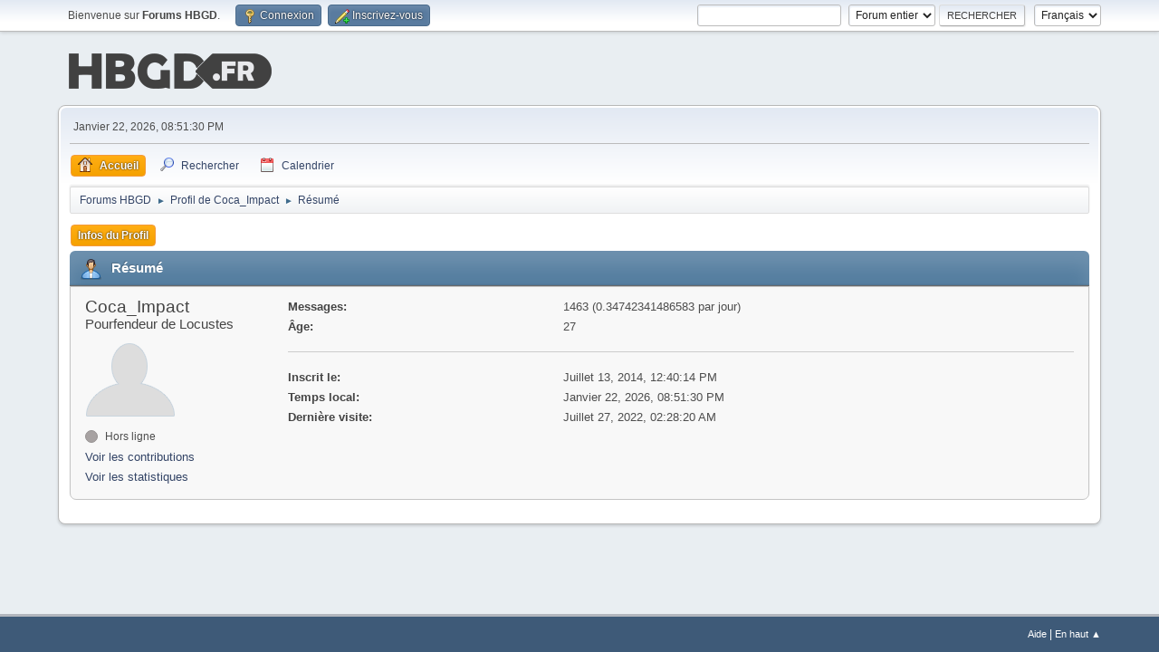

--- FILE ---
content_type: text/html; charset=UTF-8
request_url: http://www.hautbasgauchedroite.fr/forums/index.php?PHPSESSID=b0ca7af5599326ffc263f9946086ce23&action=profile;u=156
body_size: 3488
content:
<!-- Google tag (gtag.js) -->
<script async src="https://www.googletagmanager.com/gtag/js?id=G-YZLXP9ZKKD"></script>
<script>
  window.dataLayer = window.dataLayer || [];
  function gtag(){dataLayer.push(arguments);}
  gtag('js', new Date());

  gtag('config', 'G-YZLXP9ZKKD');
</script><!DOCTYPE html>
<html lang="fr-FR">
<head>
	<meta charset="UTF-8">
	<link rel="stylesheet" href="https://www.hautbasgauchedroite.fr/forums/Themes/default/css/minified_f8625a4d0f80ebac748e392f8432f275.css?smf213_1678321172">
	<style>
	img.avatar { max-width: 100px !important; max-height: 100px !important; }
	
	</style>
	<script>
		var smf_theme_url = "https://www.hautbasgauchedroite.fr/forums/Themes/default";
		var smf_default_theme_url = "https://www.hautbasgauchedroite.fr/forums/Themes/default";
		var smf_images_url = "https://www.hautbasgauchedroite.fr/forums/Themes/default/images";
		var smf_smileys_url = "https://www.hautbasgauchedroite.fr/forums/Smileys";
		var smf_smiley_sets = "hbgd";
		var smf_smiley_sets_default = "hbgd";
		var smf_avatars_url = "http://www.hautbasgauchedroite.fr/forums/avatars";
		var smf_scripturl = "http://www.hautbasgauchedroite.fr/forums/index.php?PHPSESSID=b0ca7af5599326ffc263f9946086ce23&amp;";
		var smf_iso_case_folding = false;
		var smf_charset = "UTF-8";
		var smf_session_id = "e6c0e0a1fac7f6e1db90011fad224a72";
		var smf_session_var = "d91a182432";
		var smf_member_id = 0;
		var ajax_notification_text = 'Chargement...';
		var help_popup_heading_text = 'Un peu perdu? Laissez moi vous expliquer:';
		var banned_text = 'Désolé Invité, vous êtes banni de ce forum&nbsp;!';
		var smf_txt_expand = 'Étendre';
		var smf_txt_shrink = 'Réduire';
		var smf_quote_expand = false;
		var allow_xhjr_credentials = false;
	</script>
	<script src="https://ajax.googleapis.com/ajax/libs/jquery/3.6.0/jquery.min.js"></script>
	<script src="https://www.hautbasgauchedroite.fr/forums/Themes/default/scripts/minified_aec29d14d008f0a8815a6e09839144a2.js?smf213_1678321172"></script>
	<script>
	var smf_you_sure ='Êtes-vous sûr de vouloir faire cela ?';
	</script>
	<title>Profil de Coca_Impact</title>
	<meta name="viewport" content="width=device-width, initial-scale=1">
	<meta property="og:site_name" content="Forums HBGD">
	<meta property="og:title" content="Profil de Coca_Impact">
	<meta name="keywords" content="Jeux video, jeux, console, sony, microsoft, nintendo, playstation, xbox, wii, ds, psp, pc">
	<meta property="og:url" content="http://www.hautbasgauchedroite.fr/forums/index.php?PHPSESSID=b0ca7af5599326ffc263f9946086ce23&amp;action=profile;u=156">
	<meta property="og:description" content="Profil de Coca_Impact">
	<meta name="description" content="Profil de Coca_Impact">
	<meta name="theme-color" content="#557EA0">
	<link rel="canonical" href="http://www.hautbasgauchedroite.fr/forums/index.php?action=profile;u=156">
	<link rel="help" href="http://www.hautbasgauchedroite.fr/forums/index.php?PHPSESSID=b0ca7af5599326ffc263f9946086ce23&amp;action=help">
	<link rel="contents" href="http://www.hautbasgauchedroite.fr/forums/index.php?PHPSESSID=b0ca7af5599326ffc263f9946086ce23&amp;">
	<link rel="search" href="http://www.hautbasgauchedroite.fr/forums/index.php?PHPSESSID=b0ca7af5599326ffc263f9946086ce23&amp;action=search">
	<link rel="alternate" type="application/rss+xml" title="Forums HBGD - Flux RSS" href="http://www.hautbasgauchedroite.fr/forums/index.php?PHPSESSID=b0ca7af5599326ffc263f9946086ce23&amp;action=.xml;type=rss2">
	<link rel="alternate" type="application/atom+xml" title="Forums HBGD - Atom" href="http://www.hautbasgauchedroite.fr/forums/index.php?PHPSESSID=b0ca7af5599326ffc263f9946086ce23&amp;action=.xml;type=atom">
</head>
<body id="chrome" class="action_profile">
<div id="footerfix">
	<div id="top_section">
		<div class="inner_wrap">
			<ul class="floatleft" id="top_info">
				<li class="welcome">
					Bienvenue sur <strong>Forums HBGD</strong>.
				</li>
				<li class="button_login">
					<a href="http://www.hautbasgauchedroite.fr/forums/index.php?PHPSESSID=b0ca7af5599326ffc263f9946086ce23&amp;action=login" class="open" onclick="return reqOverlayDiv(this.href, 'Connexion', 'login');">
						<span class="main_icons login"></span>
						<span class="textmenu">Connexion</span>
					</a>
				</li>
				<li class="button_signup">
					<a href="http://www.hautbasgauchedroite.fr/forums/index.php?PHPSESSID=b0ca7af5599326ffc263f9946086ce23&amp;action=signup" class="open">
						<span class="main_icons regcenter"></span>
						<span class="textmenu">Inscrivez-vous</span>
					</a>
				</li>
			</ul>
			<form id="languages_form" method="get" class="floatright">
				<select id="language_select" name="language" onchange="this.form.submit()">
					<option value="english">English</option>
					<option value="french" selected="selected">Français</option>
				</select>
				<noscript>
					<input type="submit" value="Exécuter">
				</noscript>
			</form>
			<form id="search_form" class="floatright" action="http://www.hautbasgauchedroite.fr/forums/index.php?PHPSESSID=b0ca7af5599326ffc263f9946086ce23&amp;action=search2" method="post" accept-charset="UTF-8">
				<input type="search" name="search" value="">&nbsp;
				<select name="search_selection">
					<option value="all" selected>Forum entier </option>
				</select>
				<input type="submit" name="search2" value="Rechercher" class="button">
				<input type="hidden" name="advanced" value="0">
			</form>
		</div><!-- .inner_wrap -->
	</div><!-- #top_section -->
	<div id="header">
		<h1 class="forumtitle">
			<a id="top" href="http://www.hautbasgauchedroite.fr/forums/index.php?PHPSESSID=b0ca7af5599326ffc263f9946086ce23&amp;"><img src="https://www.hautbasgauchedroite.fr/img/global/logohbgd.png" alt="Forums HBGD"></a>
		</h1>
	</div>
	<div id="wrapper">
		<div id="upper_section">
			<div id="inner_section">
				<div id="inner_wrap" class="hide_720">
					<div class="user">
						<time datetime="2026-01-22T19:51:30Z">Janvier 22, 2026, 08:51:30 PM</time>
					</div>
				</div>
				<a class="mobile_user_menu">
					<span class="menu_icon"></span>
					<span class="text_menu">Menu principal</span>
				</a>
				<div id="main_menu">
					<div id="mobile_user_menu" class="popup_container">
						<div class="popup_window description">
							<div class="popup_heading">Menu principal
								<a href="javascript:void(0);" class="main_icons hide_popup"></a>
							</div>
							
					<ul class="dropmenu menu_nav">
						<li class="button_home">
							<a class="active" href="http://www.hautbasgauchedroite.fr/forums/index.php?PHPSESSID=b0ca7af5599326ffc263f9946086ce23&amp;">
								<span class="main_icons home"></span><span class="textmenu">Accueil</span>
							</a>
						</li>
						<li class="button_search">
							<a href="http://www.hautbasgauchedroite.fr/forums/index.php?PHPSESSID=b0ca7af5599326ffc263f9946086ce23&amp;action=search">
								<span class="main_icons search"></span><span class="textmenu">Rechercher</span>
							</a>
						</li>
						<li class="button_calendar">
							<a href="http://www.hautbasgauchedroite.fr/forums/index.php?PHPSESSID=b0ca7af5599326ffc263f9946086ce23&amp;action=calendar">
								<span class="main_icons calendar"></span><span class="textmenu">Calendrier</span>
							</a>
						</li>
					</ul><!-- .menu_nav -->
						</div>
					</div>
				</div>
				<div class="navigate_section">
					<ul>
						<li>
							<a href="http://www.hautbasgauchedroite.fr/forums/index.php?PHPSESSID=b0ca7af5599326ffc263f9946086ce23&amp;"><span>Forums HBGD</span></a>
						</li>
						<li>
							<span class="dividers"> &#9658; </span>
							<a href="http://www.hautbasgauchedroite.fr/forums/index.php?PHPSESSID=b0ca7af5599326ffc263f9946086ce23&amp;action=profile;u=156"><span>Profil de Coca_Impact</span></a>
						</li>
						<li class="last">
							<span class="dividers"> &#9658; </span>
							<a href="http://www.hautbasgauchedroite.fr/forums/index.php?PHPSESSID=b0ca7af5599326ffc263f9946086ce23&amp;action=profile;u=156;area=summary"><span>Résumé</span></a>
						</li>
					</ul>
				</div><!-- .navigate_section -->
			</div><!-- #inner_section -->
		</div><!-- #upper_section -->
		<div id="content_section">
			<div id="main_content_section">
	<a class="mobile_generic_menu_1">
		<span class="menu_icon"></span>
		<span class="text_menu"> Menu</span>
	</a>
	<div id="genericmenu">
		<div id="mobile_generic_menu_1" class="popup_container">
			<div class="popup_window description">
				<div class="popup_heading">
					 Menu
					<a href="javascript:void(0);" class="main_icons hide_popup"></a>
				</div>
				
				<div class="generic_menu">
					<ul class="dropmenu dropdown_menu_1">
						<li class="subsections"><a class="active " href="http://www.hautbasgauchedroite.fr/forums/index.php?PHPSESSID=b0ca7af5599326ffc263f9946086ce23&amp;action=profile;area=summary;u=156">Infos du Profil</a>
							<ul>
								<li>
									<a class="profile_menu_icon administration chosen " href="http://www.hautbasgauchedroite.fr/forums/index.php?PHPSESSID=b0ca7af5599326ffc263f9946086ce23&amp;action=profile;area=summary;u=156"><span class="main_icons administration"></span>Résumé</a>
								</li>
								<li>
									<a class="profile_menu_icon stats" href="http://www.hautbasgauchedroite.fr/forums/index.php?PHPSESSID=b0ca7af5599326ffc263f9946086ce23&amp;action=profile;area=statistics;u=156"><span class="main_icons stats"></span>Voir les statistiques</a>
								</li>
								<li class="subsections">
									<a class="profile_menu_icon posts" href="http://www.hautbasgauchedroite.fr/forums/index.php?PHPSESSID=b0ca7af5599326ffc263f9946086ce23&amp;action=profile;area=showposts;u=156"><span class="main_icons posts"></span>Voir les contributions</a>
									<ul>
										<li>
											<a  href="http://www.hautbasgauchedroite.fr/forums/index.php?PHPSESSID=b0ca7af5599326ffc263f9946086ce23&amp;action=profile;area=showposts;sa=messages;u=156">Messages</a>
										</li>
										<li>
											<a  href="http://www.hautbasgauchedroite.fr/forums/index.php?PHPSESSID=b0ca7af5599326ffc263f9946086ce23&amp;action=profile;area=showposts;sa=topics;u=156">Sujets</a>
										</li>
										<li>
											<a  href="http://www.hautbasgauchedroite.fr/forums/index.php?PHPSESSID=b0ca7af5599326ffc263f9946086ce23&amp;action=profile;area=showposts;sa=attach;u=156">Fichiers joints</a>
										</li>
									</ul>
								</li>
							</ul>
						</li>
					</ul><!-- .dropmenu -->
				</div><!-- .generic_menu -->
			</div>
		</div>
	</div>
	<script>
		$( ".mobile_generic_menu_1" ).click(function() {
			$( "#mobile_generic_menu_1" ).show();
			});
		$( ".hide_popup" ).click(function() {
			$( "#mobile_generic_menu_1" ).hide();
		});
	</script>
				<div id="admin_content">
					<div class="cat_bar">
						<h3 class="catbg">
								<span class="main_icons profile_hd icon"></span>Résumé
						</h3>
					</div><!-- .cat_bar -->
			<script>
				disableAutoComplete();
			</script>
			
		<div class="errorbox" style="display:none" id="profile_error">
		</div><!-- #profile_error -->
	<div id="profileview" class="roundframe flow_auto noup">
		<div id="basicinfo">
			<div class="username clear">
				<h4>
					Coca_Impact
					<span class="position">Pourfendeur de Locustes</span>
				</h4>
			</div>
			<img class="avatar" src="http://www.hautbasgauchedroite.fr/forums/custom_avatar/avatar_156_1405259008.png" alt="">
			<ul class="icon_fields clear">
			</ul>
			<span id="userstatus">
				<span class="off" title="Hors ligne"></span><span class="smalltext"> Hors ligne</span>
			</span>
			<a href="http://www.hautbasgauchedroite.fr/forums/index.php?PHPSESSID=b0ca7af5599326ffc263f9946086ce23&amp;action=profile;area=showposts;u=156" class="infolinks">Voir les contributions</a>
			<a href="http://www.hautbasgauchedroite.fr/forums/index.php?PHPSESSID=b0ca7af5599326ffc263f9946086ce23&amp;action=profile;area=statistics;u=156" class="infolinks">Voir les statistiques</a>
		</div><!-- #basicinfo -->

		<div id="detailedinfo">
			<dl class="settings">
				<dt>Messages: </dt>
				<dd>1463 (0.34742341486583 par jour)</dd>
				<dt>Âge:</dt>
				<dd>27</dd>
			</dl>
			<dl class="settings noborder">
				<dt>Inscrit le: </dt>
				<dd>Juillet 13, 2014, 12:40:14 PM</dd>
				<dt>Temps local:</dt>
				<dd>Janvier 22, 2026, 08:51:30 PM</dd>
				<dt>Dernière visite: </dt>
				<dd>Juillet 27, 2022, 02:28:20 AM</dd>
			</dl>
		</div><!-- #detailedinfo -->
	</div><!-- #profileview -->
				</div><!-- #admin_content -->
			</div><!-- #main_content_section -->
		</div><!-- #content_section -->
	</div><!-- #wrapper -->
</div><!-- #footerfix -->
	<div id="footer">
		<div class="inner_wrap">
		<ul>
			<li class="floatright"><a href="http://www.hautbasgauchedroite.fr/forums/index.php?PHPSESSID=b0ca7af5599326ffc263f9946086ce23&amp;action=help">Aide</a>  | <a href="#top_section">En haut &#9650;</a></li>
			<li class="copyright"></li>
		</ul>
		</div>
	</div><!-- #footer -->
<script>
window.addEventListener("DOMContentLoaded", function() {
	function triggerCron()
	{
		$.get('http://www.hautbasgauchedroite.fr/forums' + "/cron.php?ts=1769111490");
	}
	window.setTimeout(triggerCron, 1);
});
</script>
</body>
</html>